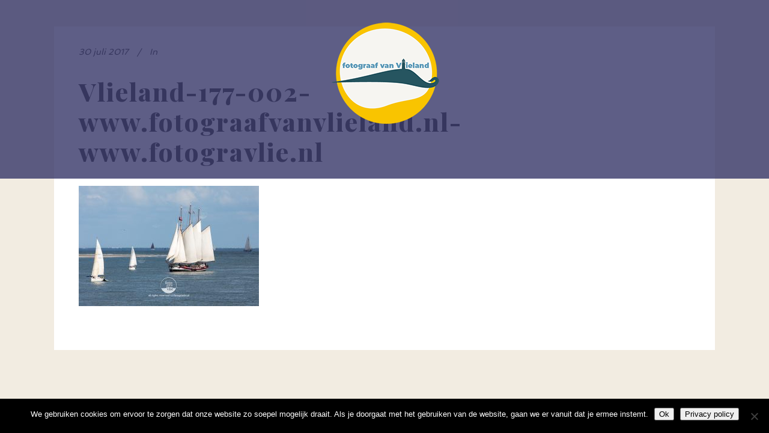

--- FILE ---
content_type: text/html; charset=UTF-8
request_url: https://fotograafvanvlieland.nl/envira/201707-vlieland-stockfotos/vlieland-177-002-www-fotograafvanvlieland-nl-www-fotogravlie-nl/
body_size: 7617
content:
<!DOCTYPE html><html lang="nl-NL"><head><meta charset="UTF-8"/><link rel="profile" href="http://gmpg.org/xfn/11"/><meta name=viewport content="width=device-width,initial-scale=1,user-scalable=no"><meta name='robots' content='index, follow, max-image-preview:large, max-snippet:-1, max-video-preview:-1' /><link media="all" href="https://fotograafvanvlieland.nl/wp-content/cache/autoptimize/css/autoptimize_006c96d71a2b629e1be68103e758657e.css" rel="stylesheet"><title>Vlieland-177-002-www.fotograafvanvlieland.nl-www.fotogravlie.nl * Fotograaf van Vlieland</title><link rel="canonical" href="https://fotograafvanvlieland.nl/envira/201707-vlieland-stockfotos/vlieland-177-002-www-fotograafvanvlieland-nl-www-fotogravlie-nl/" /><meta property="og:locale" content="nl_NL" /><meta property="og:type" content="article" /><meta property="og:title" content="Vlieland-177-002-www.fotograafvanvlieland.nl-www.fotogravlie.nl * Fotograaf van Vlieland" /><meta property="og:url" content="https://fotograafvanvlieland.nl/envira/201707-vlieland-stockfotos/vlieland-177-002-www-fotograafvanvlieland-nl-www-fotogravlie-nl/" /><meta property="og:site_name" content="Fotograaf van Vlieland" /><meta property="article:publisher" content="https://www.facebook.com/fotogravlie/" /><meta property="og:image" content="https://fotograafvanvlieland.nl/envira/201707-vlieland-stockfotos/vlieland-177-002-www-fotograafvanvlieland-nl-www-fotogravlie-nl" /><meta property="og:image:width" content="1920" /><meta property="og:image:height" content="1280" /><meta property="og:image:type" content="image/jpeg" /><meta name="twitter:card" content="summary_large_image" /> <script type="application/ld+json" class="yoast-schema-graph">{"@context":"https://schema.org","@graph":[{"@type":"WebPage","@id":"https://fotograafvanvlieland.nl/envira/201707-vlieland-stockfotos/vlieland-177-002-www-fotograafvanvlieland-nl-www-fotogravlie-nl/","url":"https://fotograafvanvlieland.nl/envira/201707-vlieland-stockfotos/vlieland-177-002-www-fotograafvanvlieland-nl-www-fotogravlie-nl/","name":"Vlieland-177-002-www.fotograafvanvlieland.nl-www.fotogravlie.nl * Fotograaf van Vlieland","isPartOf":{"@id":"https://fotograafvanvlieland.nl/#website"},"primaryImageOfPage":{"@id":"https://fotograafvanvlieland.nl/envira/201707-vlieland-stockfotos/vlieland-177-002-www-fotograafvanvlieland-nl-www-fotogravlie-nl/#primaryimage"},"image":{"@id":"https://fotograafvanvlieland.nl/envira/201707-vlieland-stockfotos/vlieland-177-002-www-fotograafvanvlieland-nl-www-fotogravlie-nl/#primaryimage"},"thumbnailUrl":"https://fotograafvanvlieland.nl/wp-content/uploads/Vlieland-177-002-www.fotograafvanvlieland.nl-www.fotogravlie.nl_.jpg","datePublished":"2017-07-30T20:27:40+00:00","dateModified":"2017-07-30T20:27:40+00:00","breadcrumb":{"@id":"https://fotograafvanvlieland.nl/envira/201707-vlieland-stockfotos/vlieland-177-002-www-fotograafvanvlieland-nl-www-fotogravlie-nl/#breadcrumb"},"inLanguage":"nl-NL","potentialAction":[{"@type":"ReadAction","target":["https://fotograafvanvlieland.nl/envira/201707-vlieland-stockfotos/vlieland-177-002-www-fotograafvanvlieland-nl-www-fotogravlie-nl/"]}]},{"@type":"ImageObject","inLanguage":"nl-NL","@id":"https://fotograafvanvlieland.nl/envira/201707-vlieland-stockfotos/vlieland-177-002-www-fotograafvanvlieland-nl-www-fotogravlie-nl/#primaryimage","url":"https://fotograafvanvlieland.nl/wp-content/uploads/Vlieland-177-002-www.fotograafvanvlieland.nl-www.fotogravlie.nl_.jpg","contentUrl":"https://fotograafvanvlieland.nl/wp-content/uploads/Vlieland-177-002-www.fotograafvanvlieland.nl-www.fotogravlie.nl_.jpg","width":1920,"height":1280},{"@type":"BreadcrumbList","@id":"https://fotograafvanvlieland.nl/envira/201707-vlieland-stockfotos/vlieland-177-002-www-fotograafvanvlieland-nl-www-fotogravlie-nl/#breadcrumb","itemListElement":[{"@type":"ListItem","position":1,"name":"Home","item":"https://fotograafvanvlieland.nl/"},{"@type":"ListItem","position":2,"name":"201707-vlieland-stockfoto&#8217;s","item":"https://fotograafvanvlieland.nl/envira/201707-vlieland-stockfotos/"},{"@type":"ListItem","position":3,"name":"Vlieland-177-002-www.fotograafvanvlieland.nl-www.fotogravlie.nl"}]},{"@type":"WebSite","@id":"https://fotograafvanvlieland.nl/#website","url":"https://fotograafvanvlieland.nl/","name":"Fotograaf van Vlieland","description":"de mooiste foto&#039;s van Vlieland, films, fotoshoots en workshops","publisher":{"@id":"https://fotograafvanvlieland.nl/#organization"},"potentialAction":[{"@type":"SearchAction","target":{"@type":"EntryPoint","urlTemplate":"https://fotograafvanvlieland.nl/?s={search_term_string}"},"query-input":{"@type":"PropertyValueSpecification","valueRequired":true,"valueName":"search_term_string"}}],"inLanguage":"nl-NL"},{"@type":"Organization","@id":"https://fotograafvanvlieland.nl/#organization","name":"Fotograaf van Vlieland • Fotogravlie","url":"https://fotograafvanvlieland.nl/","logo":{"@type":"ImageObject","inLanguage":"nl-NL","@id":"https://fotograafvanvlieland.nl/#/schema/logo/image/","url":"https://fotograafvanvlieland.nl/wp-content/uploads/fotograafvlieland-logo-600.png","contentUrl":"https://fotograafvanvlieland.nl/wp-content/uploads/fotograafvlieland-logo-600.png","width":600,"height":599,"caption":"Fotograaf van Vlieland • Fotogravlie"},"image":{"@id":"https://fotograafvanvlieland.nl/#/schema/logo/image/"},"sameAs":["https://www.facebook.com/fotogravlie/","https://www.instagram.com/fotograafvanvlieland/"]}]}</script> <link rel='dns-prefetch' href='//fonts.googleapis.com' /><link rel="alternate" type="application/rss+xml" title="Fotograaf van Vlieland &raquo; feed" href="https://fotograafvanvlieland.nl/feed/" /><link rel="alternate" type="application/rss+xml" title="Fotograaf van Vlieland &raquo; reactiesfeed" href="https://fotograafvanvlieland.nl/comments/feed/" /> <script type="text/javascript">window._wpemojiSettings = {"baseUrl":"https:\/\/s.w.org\/images\/core\/emoji\/14.0.0\/72x72\/","ext":".png","svgUrl":"https:\/\/s.w.org\/images\/core\/emoji\/14.0.0\/svg\/","svgExt":".svg","source":{"concatemoji":"https:\/\/fotograafvanvlieland.nl\/wp-includes\/js\/wp-emoji-release.min.js?ver=75a830f254835a3fd3ba96f7ee5762d1"}};
/*! This file is auto-generated */
!function(i,n){var o,s,e;function c(e){try{var t={supportTests:e,timestamp:(new Date).valueOf()};sessionStorage.setItem(o,JSON.stringify(t))}catch(e){}}function p(e,t,n){e.clearRect(0,0,e.canvas.width,e.canvas.height),e.fillText(t,0,0);var t=new Uint32Array(e.getImageData(0,0,e.canvas.width,e.canvas.height).data),r=(e.clearRect(0,0,e.canvas.width,e.canvas.height),e.fillText(n,0,0),new Uint32Array(e.getImageData(0,0,e.canvas.width,e.canvas.height).data));return t.every(function(e,t){return e===r[t]})}function u(e,t,n){switch(t){case"flag":return n(e,"\ud83c\udff3\ufe0f\u200d\u26a7\ufe0f","\ud83c\udff3\ufe0f\u200b\u26a7\ufe0f")?!1:!n(e,"\ud83c\uddfa\ud83c\uddf3","\ud83c\uddfa\u200b\ud83c\uddf3")&&!n(e,"\ud83c\udff4\udb40\udc67\udb40\udc62\udb40\udc65\udb40\udc6e\udb40\udc67\udb40\udc7f","\ud83c\udff4\u200b\udb40\udc67\u200b\udb40\udc62\u200b\udb40\udc65\u200b\udb40\udc6e\u200b\udb40\udc67\u200b\udb40\udc7f");case"emoji":return!n(e,"\ud83e\udef1\ud83c\udffb\u200d\ud83e\udef2\ud83c\udfff","\ud83e\udef1\ud83c\udffb\u200b\ud83e\udef2\ud83c\udfff")}return!1}function f(e,t,n){var r="undefined"!=typeof WorkerGlobalScope&&self instanceof WorkerGlobalScope?new OffscreenCanvas(300,150):i.createElement("canvas"),a=r.getContext("2d",{willReadFrequently:!0}),o=(a.textBaseline="top",a.font="600 32px Arial",{});return e.forEach(function(e){o[e]=t(a,e,n)}),o}function t(e){var t=i.createElement("script");t.src=e,t.defer=!0,i.head.appendChild(t)}"undefined"!=typeof Promise&&(o="wpEmojiSettingsSupports",s=["flag","emoji"],n.supports={everything:!0,everythingExceptFlag:!0},e=new Promise(function(e){i.addEventListener("DOMContentLoaded",e,{once:!0})}),new Promise(function(t){var n=function(){try{var e=JSON.parse(sessionStorage.getItem(o));if("object"==typeof e&&"number"==typeof e.timestamp&&(new Date).valueOf()<e.timestamp+604800&&"object"==typeof e.supportTests)return e.supportTests}catch(e){}return null}();if(!n){if("undefined"!=typeof Worker&&"undefined"!=typeof OffscreenCanvas&&"undefined"!=typeof URL&&URL.createObjectURL&&"undefined"!=typeof Blob)try{var e="postMessage("+f.toString()+"("+[JSON.stringify(s),u.toString(),p.toString()].join(",")+"));",r=new Blob([e],{type:"text/javascript"}),a=new Worker(URL.createObjectURL(r),{name:"wpTestEmojiSupports"});return void(a.onmessage=function(e){c(n=e.data),a.terminate(),t(n)})}catch(e){}c(n=f(s,u,p))}t(n)}).then(function(e){for(var t in e)n.supports[t]=e[t],n.supports.everything=n.supports.everything&&n.supports[t],"flag"!==t&&(n.supports.everythingExceptFlag=n.supports.everythingExceptFlag&&n.supports[t]);n.supports.everythingExceptFlag=n.supports.everythingExceptFlag&&!n.supports.flag,n.DOMReady=!1,n.readyCallback=function(){n.DOMReady=!0}}).then(function(){return e}).then(function(){var e;n.supports.everything||(n.readyCallback(),(e=n.source||{}).concatemoji?t(e.concatemoji):e.wpemoji&&e.twemoji&&(t(e.twemoji),t(e.wpemoji)))}))}((window,document),window._wpemojiSettings);</script> <link rel='stylesheet' id='stockholm-google-fonts-css' href='https://fonts.googleapis.com/css?family=Raleway%3A100%2C100i%2C200%2C200i%2C300%2C300i%2C400%2C400i%2C500%2C500i%2C600%2C600i%2C700%2C700i%2C800%2C800i%2C900%2C900i%7CCrete+Round%3A100%2C100i%2C200%2C200i%2C300%2C300i%2C400%2C400i%2C500%2C500i%2C600%2C600i%2C700%2C700i%2C800%2C800i%2C900%2C900i%7CSpinnaker%3A100%2C100i%2C200%2C200i%2C300%2C300i%2C400%2C400i%2C500%2C500i%2C600%2C600i%2C700%2C700i%2C800%2C800i%2C900%2C900i%7CMerienda%3A100%2C100i%2C200%2C200i%2C300%2C300i%2C400%2C400i%2C500%2C500i%2C600%2C600i%2C700%2C700i%2C800%2C800i%2C900%2C900i%7CPlayfair+Display%3A100%2C100i%2C200%2C200i%2C300%2C300i%2C400%2C400i%2C500%2C500i%2C600%2C600i%2C700%2C700i%2C800%2C800i%2C900%2C900i&#038;subset=latin%2Clatin-ext&#038;ver=1.0.0' type='text/css' media='all' /> <script type="text/javascript" id="cookie-notice-front-js-before">var cnArgs = {"ajaxUrl":"https:\/\/fotograafvanvlieland.nl\/wp-admin\/admin-ajax.php","nonce":"b290242467","hideEffect":"fade","position":"bottom","onScroll":false,"onScrollOffset":100,"onClick":false,"cookieName":"cookie_notice_accepted","cookieTime":2592000,"cookieTimeRejected":2592000,"globalCookie":false,"redirection":false,"cache":false,"revokeCookies":false,"revokeCookiesOpt":"automatic"};</script> <script type="text/javascript" src="https://fotograafvanvlieland.nl/wp-includes/js/jquery/jquery.min.js?ver=3.7.1" id="jquery-core-js"></script> <script></script><link rel="https://api.w.org/" href="https://fotograafvanvlieland.nl/wp-json/" /><link rel="alternate" type="application/json" href="https://fotograafvanvlieland.nl/wp-json/wp/v2/media/11953" /><link rel="EditURI" type="application/rsd+xml" title="RSD" href="https://fotograafvanvlieland.nl/xmlrpc.php?rsd" /><link rel='shortlink' href='https://fotograafvanvlieland.nl/?p=11953' /><link rel="alternate" type="application/json+oembed" href="https://fotograafvanvlieland.nl/wp-json/oembed/1.0/embed?url=https%3A%2F%2Ffotograafvanvlieland.nl%2Fenvira%2F201707-vlieland-stockfotos%2Fvlieland-177-002-www-fotograafvanvlieland-nl-www-fotogravlie-nl%2F" /><link rel="alternate" type="text/xml+oembed" href="https://fotograafvanvlieland.nl/wp-json/oembed/1.0/embed?url=https%3A%2F%2Ffotograafvanvlieland.nl%2Fenvira%2F201707-vlieland-stockfotos%2Fvlieland-177-002-www-fotograafvanvlieland-nl-www-fotogravlie-nl%2F&#038;format=xml" /> <script type="text/javascript">(function(url){
	if(/(?:Chrome\/26\.0\.1410\.63 Safari\/537\.31|WordfenceTestMonBot)/.test(navigator.userAgent)){ return; }
	var addEvent = function(evt, handler) {
		if (window.addEventListener) {
			document.addEventListener(evt, handler, false);
		} else if (window.attachEvent) {
			document.attachEvent('on' + evt, handler);
		}
	};
	var removeEvent = function(evt, handler) {
		if (window.removeEventListener) {
			document.removeEventListener(evt, handler, false);
		} else if (window.detachEvent) {
			document.detachEvent('on' + evt, handler);
		}
	};
	var evts = 'contextmenu dblclick drag dragend dragenter dragleave dragover dragstart drop keydown keypress keyup mousedown mousemove mouseout mouseover mouseup mousewheel scroll'.split(' ');
	var logHuman = function() {
		if (window.wfLogHumanRan) { return; }
		window.wfLogHumanRan = true;
		var wfscr = document.createElement('script');
		wfscr.type = 'text/javascript';
		wfscr.async = true;
		wfscr.src = url + '&r=' + Math.random();
		(document.getElementsByTagName('head')[0]||document.getElementsByTagName('body')[0]).appendChild(wfscr);
		for (var i = 0; i < evts.length; i++) {
			removeEvent(evts[i], logHuman);
		}
	};
	for (var i = 0; i < evts.length; i++) {
		addEvent(evts[i], logHuman);
	}
})('//fotograafvanvlieland.nl/?wordfence_lh=1&hid=8B5081EC644588B5727D471F87249EF3');</script><meta name="generator" content="Powered by WPBakery Page Builder - drag and drop page builder for WordPress."/><link rel="icon" href="https://fotograafvanvlieland.nl/wp-content/uploads/cropped-fotograafvanvlieland-logo-2020-600-32x32.png" sizes="32x32" /><link rel="icon" href="https://fotograafvanvlieland.nl/wp-content/uploads/cropped-fotograafvanvlieland-logo-2020-600-192x192.png" sizes="192x192" /><link rel="apple-touch-icon" href="https://fotograafvanvlieland.nl/wp-content/uploads/cropped-fotograafvanvlieland-logo-2020-600-180x180.png" /><meta name="msapplication-TileImage" content="https://fotograafvanvlieland.nl/wp-content/uploads/cropped-fotograafvanvlieland-logo-2020-600-270x270.png" /> <noscript><style>.wpb_animate_when_almost_visible { opacity: 1; }</style></noscript></head><body class="attachment attachment-template-default single single-attachment postid-11953 attachmentid-11953 attachment-jpeg cookies-not-set stockholm-core-2.2.3 select-child-theme-ver-1.0.0 select-theme-ver-8.2  smooth_scroll qode_menu_ wpb-js-composer js-comp-ver-7.2 vc_responsive"><div class="ajax_loader"><div class="ajax_loader_1"><div class="ripples"><div class="ripples_circle ripples_circle1"></div><div class="ripples_circle ripples_circle2"></div><div class="ripples_circle ripples_circle3"></div></div></div></div><div class="wrapper"><div class="wrapper_inner"> <a id='back_to_top' href='#'> <span class="fa-stack"> <i class="fa fa-angle-up"></i> </span> </a> <script>var _gaq = _gaq || [];
				_gaq.push(['_setAccount', 'UA-100834355-1']);
				_gaq.push(['_trackPageview']);
				
				(function () {
					var ga = document.createElement('script');
					ga.type = 'text/javascript';
					ga.async = true;
					ga.src = ('https:' == document.location.protocol ? 'https://ssl' : 'http://www') + '.google-analytics.com/ga.js';
					var s = document.getElementsByTagName('script')[0];
					s.parentNode.insertBefore(ga, s);
				})();</script> <header class="page_header scrolled_not_transparent centered_logo  stick"><div class="header_inner clearfix"><div class="header_top_bottom_holder"><div class="header_bottom clearfix" style="background-color:rgba(54, 54, 104, 0.8);"><div class="container"><div class="container_inner clearfix" ><div class="header_inner_left"><div class="mobile_menu_button"><span><i class="fa fa-bars"></i></span></div><div class="logo_wrapper"><div class="q_logo"> <a href="https://fotograafvanvlieland.nl/"> <noscript><img class="normal" src="https://fotograafvanvlieland.nl/wp-content/uploads/fotograafvanvlieland-logo-2020-200.png" alt="Logo"/></noscript><img class="lazyload normal" src='data:image/svg+xml,%3Csvg%20xmlns=%22http://www.w3.org/2000/svg%22%20viewBox=%220%200%20210%20140%22%3E%3C/svg%3E' data-src="https://fotograafvanvlieland.nl/wp-content/uploads/fotograafvanvlieland-logo-2020-200.png" alt="Logo"/> <noscript><img class="light" src="https://fotograafvanvlieland.nl/wp-content/uploads/fotograafvanvlieland-logo-2020-200.png" alt="Logo"/></noscript><img class="lazyload light" src='data:image/svg+xml,%3Csvg%20xmlns=%22http://www.w3.org/2000/svg%22%20viewBox=%220%200%20210%20140%22%3E%3C/svg%3E' data-src="https://fotograafvanvlieland.nl/wp-content/uploads/fotograafvanvlieland-logo-2020-200.png" alt="Logo"/> <noscript><img class="dark" src="https://fotograafvanvlieland.nl/wp-content/uploads/fotograafvanvlieland-logo-2020-200.png" alt="Logo"/></noscript><img class="lazyload dark" src='data:image/svg+xml,%3Csvg%20xmlns=%22http://www.w3.org/2000/svg%22%20viewBox=%220%200%20210%20140%22%3E%3C/svg%3E' data-src="https://fotograafvanvlieland.nl/wp-content/uploads/fotograafvanvlieland-logo-2020-200.png" alt="Logo"/> <noscript><img class="sticky" src="https://fotograafvanvlieland.nl/wp-content/uploads/fotograafvanvlieland-logo-2020-200.png" alt="Logo"/></noscript><img class="lazyload sticky" src='data:image/svg+xml,%3Csvg%20xmlns=%22http://www.w3.org/2000/svg%22%20viewBox=%220%200%20210%20140%22%3E%3C/svg%3E' data-src="https://fotograafvanvlieland.nl/wp-content/uploads/fotograafvanvlieland-logo-2020-200.png" alt="Logo"/> </a></div></div></div><nav class="main_menu drop_down animate_height  right"></nav><div class="header_inner_right"><div class="side_menu_button_wrapper right"><div class="side_menu_button"></div></div></div><nav class="mobile_menu"></nav></div></div></div></div></div></header><div class="content "><div class="content_inner"><div class="container" ><div class="container_inner default_template_holder" ><div class="blog_holder blog_single"><article id="post-11953" class="post-11953 attachment type-attachment status-inherit hentry"><div class="post_content_holder"><div class="post_text"><div class="post_text_inner"><div class="post_info"> <span class="time"> <span>30 juli 2017</span> </span> <span class="post_category"> <span>In</span> <span></span> </span></div><div class="post_content"><h2 class="qodef-post-title"> <a href="https://fotograafvanvlieland.nl/envira/201707-vlieland-stockfotos/vlieland-177-002-www-fotograafvanvlieland-nl-www-fotogravlie-nl/"> Vlieland-177-002-www.fotograafvanvlieland.nl-www.fotogravlie.nl </a></h2><p class="attachment"><a href='https://fotograafvanvlieland.nl/wp-content/uploads/Vlieland-177-002-www.fotograafvanvlieland.nl-www.fotogravlie.nl_.jpg'><img fetchpriority="high" decoding="async" width="300" height="200" src="https://fotograafvanvlieland.nl/wp-content/uploads/Vlieland-177-002-www.fotograafvanvlieland.nl-www.fotogravlie.nl_-300x200.jpg" class="attachment-medium size-medium" alt="" srcset="https://fotograafvanvlieland.nl/wp-content/uploads/Vlieland-177-002-www.fotograafvanvlieland.nl-www.fotogravlie.nl_-300x200.jpg 300w, https://fotograafvanvlieland.nl/wp-content/uploads/Vlieland-177-002-www.fotograafvanvlieland.nl-www.fotogravlie.nl_-600x400.jpg 600w, https://fotograafvanvlieland.nl/wp-content/uploads/Vlieland-177-002-www.fotograafvanvlieland.nl-www.fotogravlie.nl_-768x512.jpg 768w, https://fotograafvanvlieland.nl/wp-content/uploads/Vlieland-177-002-www.fotograafvanvlieland.nl-www.fotogravlie.nl_-1024x683.jpg 1024w, https://fotograafvanvlieland.nl/wp-content/uploads/Vlieland-177-002-www.fotograafvanvlieland.nl-www.fotogravlie.nl_.jpg 1920w" sizes="(max-width: 300px) 100vw, 300px" /></a></p><div class="clear"></div></div></div></div></div></article></div></div></div></div></div></div></div> <noscript><style>.lazyload{display:none;}</style></noscript><script data-noptimize="1">window.lazySizesConfig=window.lazySizesConfig||{};window.lazySizesConfig.loadMode=1;</script><script async data-noptimize="1" src='https://fotograafvanvlieland.nl/wp-content/plugins/autoptimize/classes/external/js/lazysizes.min.js?ao_version=3.1.14'></script><script type="text/javascript" src="https://fotograafvanvlieland.nl/wp-includes/js/dist/vendor/wp-polyfill-inert.min.js?ver=3.1.2" id="wp-polyfill-inert-js"></script> <script type="text/javascript" src="https://fotograafvanvlieland.nl/wp-includes/js/dist/vendor/regenerator-runtime.min.js?ver=0.14.0" id="regenerator-runtime-js"></script> <script type="text/javascript" src="https://fotograafvanvlieland.nl/wp-includes/js/dist/vendor/wp-polyfill.min.js?ver=3.15.0" id="wp-polyfill-js"></script> <script type="text/javascript" src="https://fotograafvanvlieland.nl/wp-includes/js/dist/hooks.min.js?ver=c6aec9a8d4e5a5d543a1" id="wp-hooks-js"></script> <script type="text/javascript" src="https://fotograafvanvlieland.nl/wp-includes/js/dist/i18n.min.js?ver=7701b0c3857f914212ef" id="wp-i18n-js"></script> <script type="text/javascript" id="wp-i18n-js-after">wp.i18n.setLocaleData( { 'text direction\u0004ltr': [ 'ltr' ] } );</script> <script type="text/javascript" id="contact-form-7-js-extra">var wpcf7 = {"api":{"root":"https:\/\/fotograafvanvlieland.nl\/wp-json\/","namespace":"contact-form-7\/v1"}};</script> <script type="text/javascript" id="contact-form-7-js-translations">( function( domain, translations ) {
	var localeData = translations.locale_data[ domain ] || translations.locale_data.messages;
	localeData[""].domain = domain;
	wp.i18n.setLocaleData( localeData, domain );
} )( "contact-form-7", {"translation-revision-date":"2024-10-28 20:51:53+0000","generator":"GlotPress\/4.0.1","domain":"messages","locale_data":{"messages":{"":{"domain":"messages","plural-forms":"nplurals=2; plural=n != 1;","lang":"nl"},"This contact form is placed in the wrong place.":["Dit contactformulier staat op de verkeerde plek."],"Error:":["Fout:"]}},"comment":{"reference":"includes\/js\/index.js"}} );</script> <script type="text/javascript" id="jquery-ui-datepicker-js-after">jQuery(function(jQuery){jQuery.datepicker.setDefaults({"closeText":"Sluiten","currentText":"Vandaag","monthNames":["januari","februari","maart","april","mei","juni","juli","augustus","september","oktober","november","december"],"monthNamesShort":["jan","feb","mrt","apr","mei","jun","jul","aug","sep","okt","nov","dec"],"nextText":"Volgende","prevText":"Vorige","dayNames":["zondag","maandag","dinsdag","woensdag","donderdag","vrijdag","zaterdag"],"dayNamesShort":["zo","ma","di","wo","do","vr","za"],"dayNamesMin":["Z","M","D","W","D","V","Z"],"dateFormat":"d MM yy","firstDay":1,"isRTL":false});});</script> <script type="text/javascript" id="mediaelement-core-js-before">var mejsL10n = {"language":"nl","strings":{"mejs.download-file":"Bestand downloaden","mejs.install-flash":"Je gebruikt een browser die geen Flash Player heeft ingeschakeld of ge\u00efnstalleerd. Zet de Flash Player plugin aan of download de nieuwste versie van https:\/\/get.adobe.com\/flashplayer\/","mejs.fullscreen":"Volledig scherm","mejs.play":"Afspelen","mejs.pause":"Pauzeren","mejs.time-slider":"Tijdschuifbalk","mejs.time-help-text":"Gebruik Links\/Rechts pijltoetsen om \u00e9\u00e9n seconde vooruit te spoelen, Omhoog\/Omlaag pijltoetsen om tien seconden vooruit te spoelen.","mejs.live-broadcast":"Live uitzending","mejs.volume-help-text":"Gebruik Omhoog\/Omlaag pijltoetsen om het volume te verhogen of te verlagen.","mejs.unmute":"Geluid aan","mejs.mute":"Dempen","mejs.volume-slider":"Volumeschuifbalk","mejs.video-player":"Videospeler","mejs.audio-player":"Audiospeler","mejs.captions-subtitles":"Bijschriften\/ondertitels","mejs.captions-chapters":"Hoofdstukken","mejs.none":"Geen","mejs.afrikaans":"Afrikaans","mejs.albanian":"Albanees","mejs.arabic":"Arabisch","mejs.belarusian":"Wit-Russisch","mejs.bulgarian":"Bulgaars","mejs.catalan":"Catalaans","mejs.chinese":"Chinees","mejs.chinese-simplified":"Chinees (Versimpeld)","mejs.chinese-traditional":"Chinees (Traditioneel)","mejs.croatian":"Kroatisch","mejs.czech":"Tsjechisch","mejs.danish":"Deens","mejs.dutch":"Nederlands","mejs.english":"Engels","mejs.estonian":"Estlands","mejs.filipino":"Filipijns","mejs.finnish":"Fins","mejs.french":"Frans","mejs.galician":"Galicisch","mejs.german":"Duits","mejs.greek":"Grieks","mejs.haitian-creole":"Ha\u00eftiaans Creools","mejs.hebrew":"Hebreeuws","mejs.hindi":"Hindi","mejs.hungarian":"Hongaars","mejs.icelandic":"IJslands","mejs.indonesian":"Indonesisch","mejs.irish":"Iers","mejs.italian":"Italiaans","mejs.japanese":"Japans","mejs.korean":"Koreaans","mejs.latvian":"Lets","mejs.lithuanian":"Litouws","mejs.macedonian":"Macedonisch","mejs.malay":"Maleis","mejs.maltese":"Maltees","mejs.norwegian":"Noors","mejs.persian":"Perzisch","mejs.polish":"Pools","mejs.portuguese":"Portugees","mejs.romanian":"Roemeens","mejs.russian":"Russisch","mejs.serbian":"Servisch","mejs.slovak":"Slovaaks","mejs.slovenian":"Sloveens","mejs.spanish":"Spaans","mejs.swahili":"Swahili","mejs.swedish":"Zweeds","mejs.tagalog":"Tagalog","mejs.thai":"Thais","mejs.turkish":"Turks","mejs.ukrainian":"Oekra\u00efens","mejs.vietnamese":"Vietnamees","mejs.welsh":"Wels","mejs.yiddish":"Jiddisch"}};</script> <script type="text/javascript" id="mediaelement-js-extra">var _wpmejsSettings = {"pluginPath":"\/wp-includes\/js\/mediaelement\/","classPrefix":"mejs-","stretching":"responsive","audioShortcodeLibrary":"mediaelement","videoShortcodeLibrary":"mediaelement"};</script> <script type="text/javascript" id="stockholm-default-js-extra">var QodeLeftMenuArea = {"width":"260"};
var QodeAdminAjax = {"ajaxurl":"https:\/\/fotograafvanvlieland.nl\/wp-admin\/admin-ajax.php"};</script> <script type="text/javascript" id="stockholm-like-js-extra">var qodeLike = {"ajaxurl":"https:\/\/fotograafvanvlieland.nl\/wp-admin\/admin-ajax.php"};</script> <script></script> <div id="cookie-notice" role="dialog" class="cookie-notice-hidden cookie-revoke-hidden cn-position-bottom" aria-label="Cookie Notice" style="background-color: rgba(0,0,0,1);"><div class="cookie-notice-container" style="color: #fff"><span id="cn-notice-text" class="cn-text-container">We gebruiken cookies om ervoor te zorgen dat onze website zo soepel mogelijk draait. Als je doorgaat met het gebruiken van de website, gaan we er vanuit dat je ermee instemt.</span><span id="cn-notice-buttons" class="cn-buttons-container"><button id="cn-accept-cookie" data-cookie-set="accept" class="cn-set-cookie cn-button cn-button-custom button" aria-label="Ok">Ok</button><button data-link-url="https://fotograafvanvlieland.nl/?page_id=12328" data-link-target="_blank" id="cn-more-info" class="cn-more-info cn-button cn-button-custom button" aria-label="Privacy policy">Privacy policy</button></span><button type="button" id="cn-close-notice" data-cookie-set="accept" class="cn-close-icon" aria-label="Nee"></button></div></div> <script defer src="https://fotograafvanvlieland.nl/wp-content/cache/autoptimize/js/autoptimize_3ed6fc2a6be94491d7b5e48bc1e4ca05.js"></script></body></html>